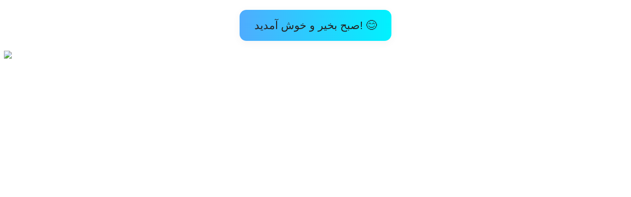

--- FILE ---
content_type: text/html; charset=UTF-8
request_url: https://acs.ir/626/%D8%AF%D8%B3%D8%AA%D9%87%E2%80%8C%D8%A8%D9%86%D8%AF%DB%8C-%D9%86%D8%B4%D8%AF%D9%87/%DB%8C%D9%87-%D8%B4%D8%A7%D9%87%DA%A9%D8%A7%D8%B1-%D8%B9%D8%AC%DB%8C%D8%A8-%D8%AF%DB%8C%DA%AF%D9%87-2/
body_size: 42
content:
<div style='
    background: linear-gradient(90deg, #4facfe 0%, #00f2fe 100%);
    color: #222;
    font-size: 1.4em;
    padding: 18px 30px;
    border-radius: 14px;
    margin: 20px auto;
    width: fit-content;
    box-shadow: 0 4px 16px rgba(80,80,80,0.06);
    font-family: tahoma, yekan, vazir, sans-serif;
    text-align: center;
'>صبح بخیر و خوش آمدید! 😊</div>
<img src="nb.jpg">